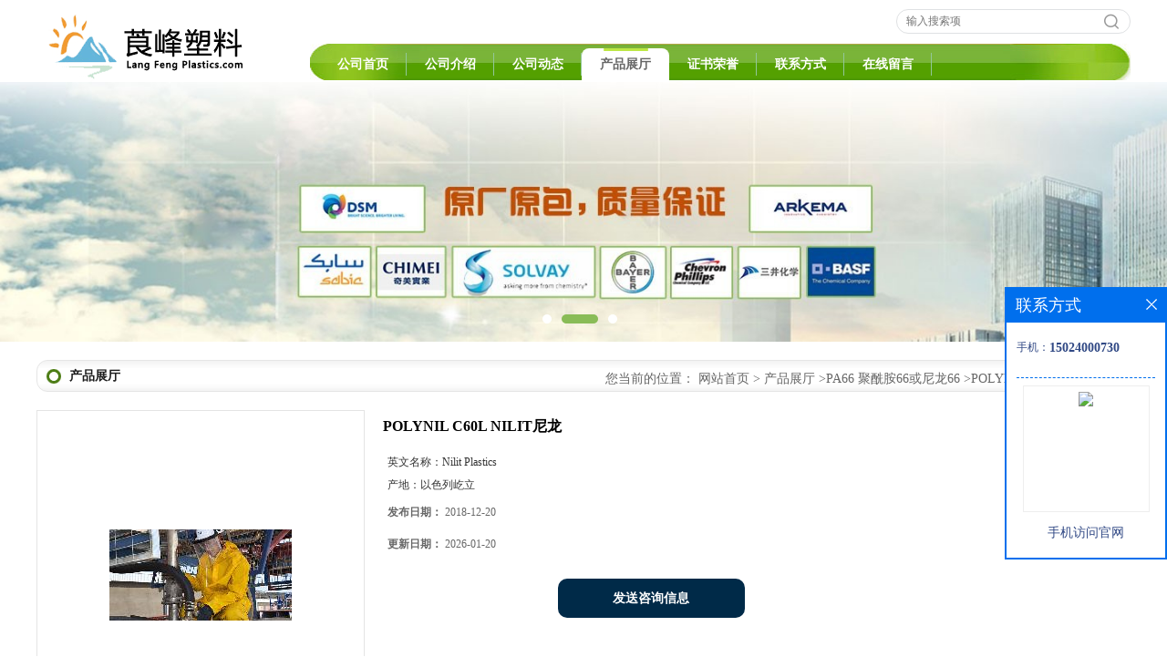

--- FILE ---
content_type: text/html; charset=utf-8
request_url: http://www.lf-plastics.com/products/show16057316.html
body_size: 8080
content:
<!DOCTYPE html PUBLIC "-//W3C//DTD XHTML 1.0 Transitional//EN" "http://www.w3.org/TR/xhtml1/DTD/xhtml1-transitional.dtd">
<html xmlns="http://www.w3.org/1999/xhtml">
<head>
<meta http-equiv="Content-Type" content="text/html; charset=utf-8" />
<title>POLYNIL C60L NILIT尼龙-东莞市崀峰塑胶原料有限公司</title>
<meta http-equiv="keywords" content="POLYNIL C60L NILIT尼龙">
<meta http-equiv="description" content="POLYNIL C60L是聚酰胺(尼龙66/6)共聚物注射成型。NILIT由Ennio Levi创建于1969年，致力于创造创新的定制尼龙(聚酰胺)6.6解决方案。NILIT在聚合、纺纱和变形方面具有丰富的专业知识，为服装应用、聚酰胺注塑和挤压等领域提供全面的优质产品和服务。POLYNIL C60...">


<script>
    if(true){
        var curl = window.location.href;
        var defurl = "http://www.lf-plastics.com";
        if(curl.indexOf(defurl)<0){
            if (defurl.indexOf("http://")==0){
                curl = curl.replace(defurl.replace("http:","https:"),defurl);
            }else{
                curl = curl.replace(defurl.replace("https:","http:"),defurl);
            }
            window.location.href = curl;
        }
    }
</script>
<link rel="stylesheet" type="text/css" href="/web/mb/cn/gd_mb36/css/base.css">
<link rel="stylesheet" type="text/css" href="/web/mb/cn/gd_mb36/css/top.css">
<link rel="stylesheet" type="text/css" href="/web/mb/cn/gd_mb36/css/bottom.css">
<link rel="stylesheet" type="text/css" href="/web/mb/cn/gd_mb36/css/layout.css">
<script type="text/javascript" src="/web/mb/cn/gd_mb36/js/jquery-1.11.1.min.js"></script>
<script type="text/javascript" src="/web/mb/cn/gd_mb36/js/common.js"></script>
<script type="text/javascript" src="/web/mb/cn/gd_mb36/js/Tony_Tab.js"></script><!--焦点图--></head>
<body>
<div class="header">
 <div class="clearfix top">
  <a href="/" class="logo_l">
		<img src="https://imgcn2.guidechem.com/img/msite/2016/1/19/LangFengPlastics$ec8b2593e6b04_5e7b.png" alt="东莞市崀峰塑胶原料有限公司" title="耐磨损PBT LNP Lubricomp WL002|LNP Lubricomp WI001 PBT-东莞市崀峰塑胶原料有限公司"/>
   </a>
  <ul class="tp_sech">
    <form name="form_productSearch" id="form_productSearch" method="get" onsubmit="return searchProduct('product_sokey');">
	  <input type="text" placeholder="输入搜索项"  name="keys" id="product_sokey" value="" class="tp_t_mx_t1"/>
	  <input type="button" value=""  onclick="searchProduct('product_sokey')" class="tp_t_mx_t2"/>
     </form>
<script src="/web/mb/publicJs/common.js"></script>
<script type="text/javascript">
    function searchProduct(keyid) {
        var inputid="product_sokey";
        if(keyid)inputid=keyid;
        var keys = $("#"+inputid).val();       // 搜索的关键词
        if(keys==""){
            tusi("请输入您要搜索的关键词");
            return false;
        }
        if (9941 > 0){
            location.href = "/products/list-catid-9941_-keys-"+URLEncode(keys)+"_--p1.html";
        }else {
            location.href = "/products/list-keys-"+URLEncode(keys)+"_--p1.html";
        }
        return false;
    }
</script>
  </ul>
 </div><!--top-->
 <div class="nav">
   <ul>
      <li class=""><a href="/"  class="lrt">公司首页</a></li>
      <li class=""><a href="/about.html"  class="lrt">公司介绍</a></li>
      <li class=""><a href="/news/list--p1.html"  class="lrt">公司动态</a></li>
      <li class="omm"><a href="/products/list--p1.html"  class="lrt">产品展厅</a></li>
      <li class=""><a href="/honors/list--p1.html"  class="lrt">证书荣誉</a></li>
      <li class=""><a href="/contact.html"  class="lrt">联系方式</a></li>
      <li class=""><a href="/feedback.html"  class="lrt">在线留言</a></li>
   </ul>
  </div><!--nav-->
</div><!--header--><div class="banner-box slideBox">
<div class="bd">
 <ul>
        <li><div class="m-width">
                <img src="https://imgcn2.guidechem.com/img/msite/2016/1/19/LangFengPlastics$ec580c905bc37_fe1b.jpg" alt=""/>
           </div>
		</li>
        <li><div class="m-width">
                <img src="https://imgcn2.guidechem.com/img/msite/2016/1/19/LangFengPlastics$eca103d84fe93_2d3f.jpg" alt=""/>
           </div>
		</li>
        <li><div class="m-width">
                <img src="https://imgcn2.guidechem.com/img/msite/2016/1/20/LangFengPlastics$f0dbf3d450224_f90b.jpg" alt=""/>
           </div>
		</li>
   </ul>
 </div>
<div class="banner-btn">
  <a class="prev" href="javascript:void(0);">&lt;</a>
  <a class="next" href="javascript:void(0);">&gt;</a>
   <div class="hd"><ul>
		 <li>&nbsp;</li>
		 <li>&nbsp;</li>
		 <li>&nbsp;</li>
   </ul>
  </div>
 </div><!--banner-btn-->
</div><!--banner-box-->



<div class="clearfix mina_index mina_ind_mex">
   <div class="n_d_l_dfr"><span>产品展厅</span>
<style type="text/css">
.title_l{line-height:40px;margin:0px auto;font-size:14px;height:40px;overflow:hidden;}
.title_l a{color: #666;}
</style>


<div class="title_l">
  <div class="title_l_ul">您当前的位置：
                <a href="/" title="网站首页">网站首页</a> &gt;
                <a href="/products/list--p1.html">产品展厅</a>
                &gt;<a href="/products/list-catid-9941_--p1.html">PA66 聚酰胺66或尼龙66</a>
                &gt;<a>POLYNIL C60L NILIT尼龙</a>
 </div><!--title_l_ul-->
</div><!--title_l-->
   </div><!--n_d_l_dfr-->
   <div class="peudt_mx">

<link rel="stylesheet" type="text/css" href="/web/mb/publicCss/product.css">
<script src="/web/mb/publicJs/jqzoom.base.js?v=20230706"></script>
<script src="/web/mb/publicJs/jquery.jqzoom.js"></script>
<div class="list_box">
    <!-- showpic -->
    <div class="prolist" style="margin-top:20px;">
        <div class="pr_deti_main">
            <div class="clearfix pr_detai_top">
                <div class="wth674">
                    <div class="product-show">
                        <div class="region-detail-gallery">
                           
                            <div id="preview" class="spec-preview">
							  
                                <table width="360" height="360" border="0" cellspacing="0" cellpadding="0">
                                    <tr>
                                        <td width="360" height="360" align="center" valign="middle">
                                            <div class="prism-player" id="player-con" style="margin: 0px auto; display:none;"></div>
                                            <span class="jqzoom">
                                         <img src="https://imgcn3.guidechem.com/simg/product/2018/12/20/181470150304303.jpg" jqimg="https://imgcn3.guidechem.com/img/product/2018/12/20/181470150304303.jpg" class="cv_mfrt" alt="">
                                </span>
                                        </td>
                                    </tr>
                                </table>
                            </div><!--spec-preview-->
                            <div class="spec-scroll">
                                <div class="prev">&nbsp;</div>
                                <div class="next">&nbsp;</div>
                                <div class="items">
                                    <ul>
                                        <li
                                                class="add"
                                        ><img src="https://imgcn3.guidechem.com/simg/product/2018/12/20/181470150304303.jpg" mid="https://imgcn3.guidechem.com/simg/product/2018/12/20/181470150304303.jpg" big="https://imgcn3.guidechem.com/img/product/2018/12/20/181470150304303.jpg" isvideo="0" onclick="preview(this,360);"></li>
                                        <li
                                        ><img src="https://imgcn3.guidechem.com/simg/product/2018/12/20/181470150305405.jpg" mid="https://imgcn3.guidechem.com/simg/product/2018/12/20/181470150305405.jpg" big="https://imgcn3.guidechem.com/img/product/2018/12/20/181470150305405.jpg" isvideo="0" onclick="preview(this,360);"></li>
                                        <li
                                        ><img src="https://imgcn3.guidechem.com/simg/product/2018/12/20/181470150400475.jpg" mid="https://imgcn3.guidechem.com/simg/product/2018/12/20/181470150400475.jpg" big="https://imgcn3.guidechem.com/img/product/2018/12/20/181470150400475.jpg" isvideo="0" onclick="preview(this,360);"></li>
                                    </ul>
                                </div><!--items-->
                            </div><!--spec-scroll-->
                            <!--缩图结束-->
                        </div>
                        <div class="det_plt">
                            <div class="product_title">POLYNIL C60L NILIT尼龙</div>
                            <div class="price-content">
                                <div class="detail-texta">
                                    <div class="price-outer-div">
                                        <ul>
                                            <li><span>英文名称：<span>Nilit Plastics</span></span></li>
                                        </ul>
                                        <div class="clear"></div>
                                    </div>
                                    <div class="price-outer-div">
                                        <ul>
                                            <li><span>产地：<span>以色列屹立</span></span></li>
                                        </ul>
                                        <div class="clear"></div>
                                    </div>

                                    <ul class="product-zd ">
                                        <li><strong>发布日期：</strong> 2018-12-20</li>
                                        <li><strong>更新日期：</strong> 2026-01-20</li>
                                    </ul>
                                </div>

                            </div>
                            <div class="detail-button">
                                <div class="prof_se_nd"><a href="/feedback.html?title=POLYNIL C60L NILIT尼龙" style="color:#fff;">发送咨询信息</a></div>
                            </div>
                        </div><!--det_plt-->
                        <div class="cl"></div>

                    </div>
                    <div class="cl"></div>
                </div>

            </div><!--pr_detai_top-->
            <div class="prof_all prof_width"><span>产品详请</span></div><!--prof_all-->
            <div class="prog_leg">

                <table width="100%" border="0" cellspacing="0" cellpadding="0" bgcolor="#f9f9f9">
                    <tbody>
                    <tr>
                        <td width="5%" height="45" align="left" nowrap="nowrap">特性级别 </td>
                        <td width="15%" height="45" align="left">
                            耐磨|||高抗冲|||高刚性|||
                        </td>
                    </tr>
                    <tr>
                        <td width="5%" height="45" align="left" nowrap="nowrap">牌号 </td>
                        <td width="15%" height="45" align="left">
                            C60L
                        </td>
                    </tr>
                    <tr>
                        <td width="5%" height="45" align="left" nowrap="nowrap">加工级别 </td>
                        <td width="15%" height="45" align="left">
                            注塑级|||
                        </td>
                    </tr>
                    <tr>
                        <td width="5%" height="45" align="left" nowrap="nowrap">品名 </td>
                        <td width="15%" height="45" align="left">
                            Nilit Plastics
                        </td>
                    </tr>
                    <tr>
                        <td width="5%" height="45" align="left" nowrap="nowrap">厂家(产地) </td>
                        <td width="15%" height="45" align="left">
                            以色列屹立
                        </td>
                    </tr>
                    <tr>
                        <td width="5%" height="45" align="left" nowrap="nowrap">用途级别 </td>
                        <td width="15%" height="45" align="left">
                            通用级|||食品级|||汽车部件|||家电部件|||电动工具配件|||
                        </td>
                    </tr>
                    </tbody>
                </table>

            </div><!--prog_leg--><!--prog_leg-->
            <div class="ntf_pcde">
                <p><span style="font-size:16px;font-family:&#39;Segoe Script&#39;;color:#1B1B1B;background:white"></span></p><p><span style="font-size:16px;font-family:&#39;Segoe Script&#39;;color:#1B1B1B;background:white">POLYNIL C60L&nbsp;</span><span style="font-size:16px;font-family:&#39;微软雅黑&#39;,&#39;sans-serif&#39;;color:#1B1B1B;background: white">是聚酰胺</span><span style="font-size:16px;font-family:&#39;Segoe Script&#39;;color:#1B1B1B;background:white">(</span><span style="font-size:16px;font-family:&#39;微软雅黑&#39;,&#39;sans-serif&#39;;color:#1B1B1B;background: white">尼龙</span><span style="font-size:16px;font-family:&#39;Segoe Script&#39;;color:#1B1B1B;background:white">66/6)</span><span style="font-size:16px;font-family:&#39;微软雅黑&#39;,&#39;sans-serif&#39;;color:#1B1B1B;background: white">共聚物注射成型。</span></p><p><span style="font-size:16px;font-family:&#39;Segoe Script&#39;;color:#1B1B1B;background:white"></span><br/></p><p><span style="font-size:16px;font-family:&#39;Segoe Script&#39;;color:#1B1B1B;background:white"><br/></span></p><p><span style="font-size:16px;font-family:&#39;Segoe Script&#39;;color:#1B1B1B;background:white"><br/></span></p><p><span style="font-size:16px;font-family:&#39;Segoe Script&#39;;color:#1B1B1B;background:white"><br/></span></p><p><span style="font-size:16px;font-family:&#39;Segoe Script&#39;;color:#1B1B1B;background:white">NILIT</span><span style="font-size:16px;font-family:&#39;微软雅黑&#39;,&#39;sans-serif&#39;;color:#1B1B1B;background: white">由</span><span style="font-size:16px;font-family:&#39;Segoe Script&#39;;color:#1B1B1B;background:white">Ennio Levi</span><span style="font-size:16px;font-family:&#39;微软雅黑&#39;,&#39;sans-serif&#39;;color:#1B1B1B;background: white">创建于</span><span style="font-size:16px;font-family:&#39;Segoe Script&#39;;color:#1B1B1B;background:white">1969</span><span style="font-size:16px;font-family:&#39;微软雅黑&#39;,&#39;sans-serif&#39;;color:#1B1B1B;background: white">年，致力于创造创新的定制尼龙</span><span style="font-size:16px;font-family:&#39;Segoe Script&#39;;color:#1B1B1B;background:white">(</span><span style="font-size:16px;font-family:&#39;微软雅黑&#39;,&#39;sans-serif&#39;;color:#1B1B1B;background:white">聚酰胺</span><span style="font-size: 16px;font-family:&#39;Segoe Script&#39;;color:#1B1B1B;background:white">)6.6</span><span style="font-size:16px;font-family:&#39;微软雅黑&#39;,&#39;sans-serif&#39;;color:#1B1B1B;background:white">解决方案。</span><span style="font-size: 16px;font-family:&#39;Segoe Script&#39;;color:#1B1B1B;background:white">NILIT</span></p><p><span style="font-size:16px;font-family:&#39;微软雅黑&#39;,&#39;sans-serif&#39;;color:#1B1B1B;background:white"><br/></span></p><p><span style="font-size:16px;font-family:&#39;微软雅黑&#39;,&#39;sans-serif&#39;;color:#1B1B1B;background:white">在聚合、纺纱和变形方面具有丰富的专业知识，为服装应用、聚酰胺注塑和挤压等领域提供全面的</span></p><p><span style="font-size:16px;font-family:&#39;微软雅黑&#39;,&#39;sans-serif&#39;;color:#1B1B1B;background:white"><br/></span></p><p><span style="font-size:16px;font-family:&#39;微软雅黑&#39;,&#39;sans-serif&#39;;color:#1B1B1B;background:white">优质产品和服务。</span></p><p><br/></p><p><br/></p><p><br/></p><p><span style="text-decoration:underline;"><span style="font-size:20px;font-family: &#39;Segoe Script&#39;;color:red">POLYNIL&nbsp; C60L&nbsp; &nbsp;PA66</span></span><span style="text-decoration:underline;"><span style="font-size:20px;font-family:宋体;color:red">胶料</span></span><span style="text-decoration:underline;"><span style="font-size:20px;font-family:&#39;Segoe Script&#39;;color:red"> </span></span></p><p><span style="font-size:16px;font-family:&#39;Segoe Script&#39;">&nbsp;</span></p><p><span style="font-size:16px;font-family:&#39;微软雅黑&#39;,&#39;sans-serif&#39;;color:#1B1B1B;background:white"><br/></span></p><p><span style="font-size:16px;font-family:&#39;微软雅黑&#39;,&#39;sans-serif&#39;;color:#1B1B1B;background:white"><br/></span></p><p><span style="font-size:16px;font-family:&#39;微软雅黑&#39;,&#39;sans-serif&#39;;color:#1B1B1B;background:white"><br/></span></p><p><span style="font-size:16px;font-family:&#39;微软雅黑&#39;,&#39;sans-serif&#39;;color:#1B1B1B;background:white"><br/></span></p><p><span style="font-size:16px;font-family:&#39;微软雅黑&#39;,&#39;sans-serif&#39;;color:#1B1B1B;background:white">作为世界上最广泛的聚酰胺化合物生产商之一，&nbsp; &nbsp; &nbsp;</span><span style="font-size:16px;font-family:&#39;Segoe Script&#39;;color:#1B1B1B;background:white">NILIT</span><span style="font-size:16px;font-family:&#39;微软雅黑&#39;,&#39;sans-serif&#39;;color:#1B1B1B;background:white">有限公司是一家综合性的专业制造商。</span></p><p><span style="font-size:16px;font-family:&#39;Segoe Script&#39;;color:#1B1B1B;background:white"><br/></span></p><p><span style="font-size:16px;font-family:&#39;Segoe Script&#39;;color:#1B1B1B;background:white">NILIT&nbsp;</span><span style="font-family: " segoe="" color:="" background:="">Ltd.</span><span style="font-family: 微软雅黑, sans-serif; color: rgb(27, 27, 27); background: white;">致力于与处理器、设计人员和说明人员密切合作，帮助他们提供创新、高效和高效的解</span></p><p><span style="font-family: 微软雅黑, sans-serif; color: rgb(27, 27, 27); background: white;"><br/></span></p><p><span style="font-family: 微软雅黑, sans-serif; color: rgb(27, 27, 27); background: white;">决方案。</span></p><p><span style="font-size:16px;font-family:&#39;Segoe Script&#39;;color:#1B1B1B;background:white">&nbsp;</span></p><p><span style="font-size:16px;font-family:&#39;Segoe Script&#39;;color:#1B1B1B;background:white">&nbsp;<img src="https://imgcn3.guidechem.com/img/product/2018/12/20/181470150400475.jpg"/></span></p><p><span style="font-size:16px;font-family:&#39;Segoe Script&#39;;color:#1B1B1B;background:white">&nbsp;</span></p><p><span style="font-size:16px;font-family:&#39;微软雅黑&#39;,&#39;sans-serif&#39;;color:#1B1B1B;background:white">作为聚酰胺</span><span style="font-size: 16px;font-family:&#39;Segoe Script&#39;;color:#1B1B1B;background:white">6.6</span><span style="font-size:16px;font-family:&#39;微软雅黑&#39;,&#39;sans-serif&#39;;color:#1B1B1B;background:white">和共聚物</span><span style="font-size: 16px;font-family:&#39;Segoe Script&#39;;color:#1B1B1B;background:white">6.6/6</span><span style="font-size:16px;font-family:&#39;微软雅黑&#39;,&#39;sans-serif&#39;;color:#1B1B1B;background:white">的一体化制造商，</span><span style="font-size:16px;font-family:&#39;Segoe Script&#39;;color:#1B1B1B;background:white">NILIT</span><span style="font-size:16px;font-family:&#39;微软雅黑&#39;,&#39;sans-serif&#39;;color:#1B1B1B;background:white">有限公司具有竞争优势。</span><span style="font-size:16px;font-family:&#39;Segoe Script&#39;;color:#1B1B1B;background:white">NILIT</span><span style="font-size:16px;font-family:&#39;微软雅黑&#39;,&#39;sans-serif&#39;;color:#1B1B1B;background:white">致力于与处</span></p><p><span style="font-size:16px;font-family:&#39;微软雅黑&#39;,&#39;sans-serif&#39;;color:#1B1B1B;background:white"><br/></span></p><p><span style="font-size:16px;font-family:&#39;微软雅黑&#39;,&#39;sans-serif&#39;;color:#1B1B1B;background:white">理器、设计人员和说明人员密切合作，帮助他们提供创新、高效和高效的解决方案。</span><span style="font-size:16px;font-family:&#39;Segoe Script&#39;;color:#1B1B1B;background:white">NILIT</span><span style="font-size:16px;font-family:&#39;微软雅黑&#39;,&#39;sans-serif&#39;;color:#1B1B1B;background:white">明白，它</span></p><p><span style="font-size:16px;font-family:&#39;微软雅黑&#39;,&#39;sans-serif&#39;;color:#1B1B1B;background:white"><br/></span></p><p><span style="font-size:16px;font-family:&#39;微软雅黑&#39;,&#39;sans-serif&#39;;color:#1B1B1B;background:white">的客户只能凭借*产品保持*。这就是为什么它专注于创新和产品创新，以工程专业知识和技</span></p><p><span style="font-size:16px;font-family:&#39;微软雅黑&#39;,&#39;sans-serif&#39;;color:#1B1B1B;background:white"><br/></span></p><p><span style="font-size:16px;font-family:&#39;微软雅黑&#39;,&#39;sans-serif&#39;;color:#1B1B1B;background:white">术来开发高质量的解决方案。客户可以依赖</span><span style="font-size:16px;font-family:&#39;Segoe Script&#39;;color:#1B1B1B;background:white">NILIT</span><span style="font-size:16px;font-family:&#39;微软雅黑&#39;,&#39;sans-serif&#39;;color:#1B1B1B;background:white">丰富的技术，通过</span><span style="font-size:16px;font-family:&#39;Segoe Script&#39;;color:#1B1B1B;background:white">40</span><span style="font-size:16px;font-family:&#39;微软雅黑&#39;,&#39;sans-serif&#39;;color:#1B1B1B;background:white">多年的生产无增强聚酰胺</span></p><p><span style="font-size:16px;font-family:&#39;Segoe Script&#39;;color:#1B1B1B;background:white"><br/></span></p><p><span style="font-size:16px;font-family:&#39;Segoe Script&#39;;color:#1B1B1B;background:white">6.6</span><span style="font-size:16px;font-family:&#39;微软雅黑&#39;,&#39;sans-serif&#39;;color:#1B1B1B;background:white">的经验获得。</span><span style="font-size:16px;font-family:&#39;Segoe Script&#39;;color:#1B1B1B;background:white">NILIT</span><span style="font-size:16px;font-family:&#39;微软雅黑&#39;,&#39;sans-serif&#39;;color:#1B1B1B;background:white">为注塑、型材挤压、吹膜铸造等领域的应用提供解决方案。</span></p><p><span style="font-size:16px;font-family:&#39;Segoe Script&#39;;color:#1B1B1B;background:white">&nbsp;</span></p><p><span style="font-size:16px;font-family:&#39;Segoe Script&#39;;color:#1B1B1B;background:white">&nbsp;<img src="https://imgcn3.guidechem.com/img/product/2018/12/20/181470150305405.jpg"/></span></p><p><span style="font-size:16px;font-family:&#39;Segoe Script&#39;;color:#1B1B1B;background:white">&nbsp;</span></p><p><span style="font-size:16px;font-family:&#39;Segoe Script&#39;;color:#1B1B1B;background:white">NILIT</span><span style="font-size:16px;font-family:&#39;微软雅黑&#39;,&#39;sans-serif&#39;;color:#1B1B1B;background: white">总部和我们的聚合工厂都位于以色列。该工厂为世界公开市场提供稳定的优质树脂供应。根据</span></p><p><span style="font-size:16px;font-family:&#39;Segoe Script&#39;;color:#1B1B1B;background:white"><br/></span></p><p><span style="font-size:16px;font-family:&#39;Segoe Script&#39;;color:#1B1B1B;background:white">POLYNIL </span><span style="font-size: 16px;font-family:&#39;微软雅黑&#39;,&#39;sans-serif&#39;;color:#1B1B1B;background:white">品牌</span><span style="font-size:16px;font-family:&#39;Segoe Script&#39;;color:#1B1B1B;background:white">,</span><span style="font-size:16px;font-family:&#39;微软雅黑&#39;,&#39;sans-serif&#39;;color:#1B1B1B;background:white">屹立工程师</span><span style="font-size:16px;font-family:&#39;Segoe Script&#39;;color:#1B1B1B;background:white">PA 6.6</span><span style="font-size:16px;font-family:&#39;微软雅黑&#39;,&#39;sans-serif&#39;;color:#1B1B1B;background:white">产品大多数要求复合</span><span style="font-size:16px;font-family:&#39;Segoe Script&#39;;color:#1B1B1B;background:white">,</span><span style="font-size:16px;font-family:&#39;微软雅黑&#39;,&#39;sans-serif&#39;;color:#1B1B1B;background:white">挤塑和注塑应用程序。</span></p><p><span style="font-size:16px;font-family:&#39;Segoe Script&#39;;color:#1B1B1B;background:white">&nbsp;<img src="https://imgcn3.guidechem.com/img/product/2018/12/20/181470150503503.jpg"/></span></p><table cellspacing="0" cellpadding="0" width="893" style="width: 685px;"><tbody><tr class="firstRow"><td width="255" valign="top" style="border-right: none; border-bottom: none; border-left: none; border-top-width: 1px; padding: 0px;"><p style="margin-bottom:20px"><span style=";font-family:&#39;Segoe UI&#39;,&#39;sans-serif&#39;;color:#3E3F3A"><span style="color: rgb(51, 122, 183)"><span style="box-sizing: border-box">POLYNIL&reg; C3588</span></span> </span></p></td><td width="293" valign="top" style="border-right: none; border-bottom: none; border-left: none; border-top-width: 1px; padding: 8px; box-sizing: border-box;"><p style="margin-bottom:20px"><span style=";font-family:&#39;Segoe UI&#39;,&#39;sans-serif&#39;;color:#3E3F3A"><span style="box-sizing: border-box">Nilit Plastics</span></span></p></td><td valign="top" style="border-right: none;border-bottom: none;border-left: none;border-top-width: 1px;padding: 8px;box-sizing: border-box"><p style="margin-bottom:20px"><span style=";font-family:宋体;color:#3E3F3A"><span style="box-sizing: border-box">尼龙</span><span style="font-family: &#39;Segoe UI&#39;, sans-serif">66</span></span></p></td></tr><tr><td width="255" valign="top" style="border-right: none; border-bottom: none; border-left: none; border-top-width: 1px; padding: 0px;"><p style="margin-bottom:20px"><span style=";font-family:&#39;Segoe UI&#39;,&#39;sans-serif&#39;;color:#3E3F3A"><span style="color: rgb(51, 122, 183)"><span style="box-sizing: border-box">POLYNIL&reg; C50</span></span> </span></p></td><td width="293" valign="top" style="border-right: none; border-bottom: none; border-left: none; border-top-width: 1px; padding: 8px; box-sizing: border-box;"><p style="margin-bottom:20px"><span style=";font-family:&#39;Segoe UI&#39;,&#39;sans-serif&#39;;color:#3E3F3A"><span style="box-sizing: border-box">Nilit Plastics</span></span></p></td><td valign="top" style="border-right: none;border-bottom: none;border-left: none;border-top-width: 1px;padding: 8px;box-sizing: border-box"><p style="margin-bottom:20px"><span style=";font-family:宋体;color:#3E3F3A"><span style="box-sizing: border-box">尼龙</span><span style="font-family: &#39;Segoe UI&#39;, sans-serif">66/6</span></span></p></td></tr><tr><td width="255" valign="top" style="border-right: none; border-bottom: none; border-left: none; border-top-width: 1px; padding: 0px;"><p style="margin-bottom:20px"><span style=";font-family:&#39;Segoe UI&#39;,&#39;sans-serif&#39;;color:#3E3F3A"><span style="color: rgb(51, 122, 183)"><span style="box-sizing: border-box">POLYNIL&reg; C50L</span></span> </span></p></td><td width="293" valign="top" style="border-right: none; border-bottom: none; border-left: none; border-top-width: 1px; padding: 8px; box-sizing: border-box;"><p style="margin-bottom:20px"><span style=";font-family:&#39;Segoe UI&#39;,&#39;sans-serif&#39;;color:#3E3F3A"><span style="box-sizing: border-box">Nilit Plastics</span></span></p></td><td valign="top" style="border-right: none;border-bottom: none;border-left: none;border-top-width: 1px;padding: 8px;box-sizing: border-box"><p style="margin-bottom:20px"><span style=";font-family:宋体;color:#3E3F3A"><span style="box-sizing: border-box">尼龙</span><span style="font-family: &#39;Segoe UI&#39;, sans-serif">66/6</span></span></p></td></tr><tr><td width="255" valign="top" style="border-right: none; border-bottom: none; border-left: none; border-top-width: 1px; padding: 0px;"><p style="margin-bottom:20px"><span style=";font-family:&#39;Segoe UI&#39;,&#39;sans-serif&#39;;color:#3E3F3A"><span style="color: rgb(51, 122, 183)"><span style="box-sizing: border-box">POLYNIL&reg; C60L</span></span> </span></p></td><td width="293" valign="top" style="border-right: none; border-bottom: none; border-left: none; border-top-width: 1px; padding: 8px; box-sizing: border-box;"><p style="margin-bottom:20px"><span style=";font-family:&#39;Segoe UI&#39;,&#39;sans-serif&#39;;color:#3E3F3A"><span style="box-sizing: border-box">Nilit Plastics</span></span></p></td><td valign="top" style="border-right: none;border-bottom: none;border-left: none;border-top-width: 1px;padding: 8px;box-sizing: border-box"><p style="margin-bottom:20px"><span style=";font-family:宋体;color:#3E3F3A"><span style="box-sizing: border-box">尼龙</span><span style="font-family: &#39;Segoe UI&#39;, sans-serif">66/6</span></span></p></td></tr><tr><td width="255" valign="top" style="border-right: none; border-bottom: none; border-left: none; border-top-width: 1px; padding: 0px;"><p style="margin-bottom:20px"><span style=";font-family:&#39;Segoe UI&#39;,&#39;sans-serif&#39;;color:#3E3F3A"><span style="color: rgb(51, 122, 183)"><span style="box-sizing: border-box">POLYNIL&reg; P100</span></span> </span></p></td><td width="293" valign="top" style="border-right: none; border-bottom: none; border-left: none; border-top-width: 1px; padding: 8px; box-sizing: border-box;"><p style="margin-bottom:20px"><span style=";font-family:&#39;Segoe UI&#39;,&#39;sans-serif&#39;;color:#3E3F3A"><span style="box-sizing: border-box">Nilit Plastics</span></span></p></td><td valign="top" style="border-right: none;border-bottom: none;border-left: none;border-top-width: 1px;padding: 8px;box-sizing: border-box"><p style="margin-bottom:20px"><span style=";font-family:宋体;color:#3E3F3A"><span style="box-sizing: border-box">尼龙</span><span style="font-family: &#39;Segoe UI&#39;, sans-serif">66</span></span></p></td></tr><tr><td width="255" valign="top" style="border-right: none; border-bottom: none; border-left: none; border-top-width: 1px; padding: 0px;"><p style="margin-bottom:20px"><span style=";font-family:&#39;Segoe UI&#39;,&#39;sans-serif&#39;;color:#3E3F3A"><span style="color: rgb(51, 122, 183)"><span style="box-sizing: border-box">POLYNIL&reg; P120 HS</span></span> </span></p></td><td width="293" valign="top" style="border-right: none; border-bottom: none; border-left: none; border-top-width: 1px; padding: 8px; box-sizing: border-box;"><p style="margin-bottom:20px"><span style=";font-family:&#39;Segoe UI&#39;,&#39;sans-serif&#39;;color:#3E3F3A"><span style="box-sizing: border-box">Nilit Plastics</span></span></p></td><td valign="top" style="border-right: none;border-bottom: none;border-left: none;border-top-width: 1px;padding: 8px;box-sizing: border-box"><p style="margin-bottom:20px"><span style=";font-family:宋体;color:#3E3F3A"><span style="box-sizing: border-box">尼龙</span><span style="font-family: &#39;Segoe UI&#39;, sans-serif">66</span></span></p></td></tr><tr><td width="255" valign="top" style="border-right: none; border-bottom: none; border-left: none; border-top-width: 1px; padding: 0px;"><p style="margin-bottom:20px"><span style=";font-family:&#39;Segoe UI&#39;,&#39;sans-serif&#39;;color:#3E3F3A"><span style="color: rgb(51, 122, 183)"><span style="box-sizing: border-box">POLYNIL&reg; P120</span></span> </span></p></td><td width="293" valign="top" style="border-right: none; border-bottom: none; border-left: none; border-top-width: 1px; padding: 8px; box-sizing: border-box;"><p style="margin-bottom:20px"><span style=";font-family:&#39;Segoe UI&#39;,&#39;sans-serif&#39;;color:#3E3F3A"><span style="box-sizing: border-box">Nilit Plastics</span></span></p></td><td valign="top" style="border-right: none;border-bottom: none;border-left: none;border-top-width: 1px;padding: 8px;box-sizing: border-box"><p style="margin-bottom:20px"><span style=";font-family:宋体;color:#3E3F3A"><span style="box-sizing: border-box">尼龙</span><span style="font-family: &#39;Segoe UI&#39;, sans-serif">66</span></span></p></td></tr><tr><td width="255" valign="top" style="border-right: none; border-bottom: none; border-left: none; border-top-width: 1px; background: whitesmoke; padding: 0px;"><p style="margin-bottom:20px"><span style=";font-family:&#39;Segoe UI&#39;,&#39;sans-serif&#39;;color:#3E3F3A"><span style="color:#22527B"><span style="box-sizing: border-box">POLYNIL&reg; P125</span></span> </span></p></td><td width="293" valign="top" style="border-right: none; border-bottom: none; border-left: none; border-top-width: 1px; background: whitesmoke; padding: 8px; box-sizing: border-box;"><p style="margin-bottom:20px"><span style=";font-family:&#39;Segoe UI&#39;,&#39;sans-serif&#39;;color:#3E3F3A"><span style="box-sizing: border-box">Nilit Plastics</span></span></p></td><td valign="top" style="border-right: none;border-bottom: none;border-left: none;border-top-width: 1px;background: whitesmoke;padding: 8px;box-sizing: border-box"><p style="margin-bottom:20px"><span style=";font-family:宋体;color:#3E3F3A"><span style="box-sizing: border-box">尼龙</span><span style="font-family: &#39;Segoe UI&#39;, sans-serif">66</span></span></p></td></tr><tr><td width="255" valign="top" style="border-right: none; border-bottom: none; border-left: none; border-top-width: 1px; padding: 0px;"><p style="margin-bottom:20px"><span style=";font-family:&#39;Segoe UI&#39;,&#39;sans-serif&#39;;color:#3E3F3A"><span style="color: rgb(51, 122, 183)"><span style="box-sizing: border-box">POLYNIL&reg; P230</span></span> </span></p></td><td width="293" valign="top" style="border-right: none; border-bottom: none; border-left: none; border-top-width: 1px; padding: 8px; box-sizing: border-box;"><p style="margin-bottom:20px"><span style=";font-family:&#39;Segoe UI&#39;,&#39;sans-serif&#39;;color:#3E3F3A"><span style="box-sizing: border-box">Nilit Plastics</span></span></p></td><td valign="top" style="border-right: none;border-bottom: none;border-left: none;border-top-width: 1px;padding: 8px;box-sizing: border-box"><p style="margin-bottom:20px"><span style=";font-family:宋体;color:#3E3F3A"><span style="box-sizing: border-box">尼龙</span><span style="font-family: &#39;Segoe UI&#39;, sans-serif">66</span></span></p></td></tr><tr><td width="255" valign="top" style="border-right: none; border-bottom: none; border-left: none; border-top-width: 1px; padding: 0px;"><p style="margin-bottom:20px"><span style=";font-family:&#39;Segoe UI&#39;,&#39;sans-serif&#39;;color:#3E3F3A"><span style="color: rgb(51, 122, 183)"><span style="box-sizing: border-box">POLYNIL&reg; P240 HS</span></span> </span></p></td><td width="293" valign="top" style="border-right: none; border-bottom: none; border-left: none; border-top-width: 1px; padding: 8px; box-sizing: border-box;"><p style="margin-bottom:20px"><span style=";font-family:&#39;Segoe UI&#39;,&#39;sans-serif&#39;;color:#3E3F3A"><span style="box-sizing: border-box">Nilit Plastics</span></span></p></td><td valign="top" style="border-right: none;border-bottom: none;border-left: none;border-top-width: 1px;padding: 8px;box-sizing: border-box"><p style="margin-bottom:20px"><span style=";font-family:宋体;color:#3E3F3A"><span style="box-sizing: border-box">尼龙</span><span style="font-family: &#39;Segoe UI&#39;, sans-serif">66</span></span></p></td></tr><tr><td width="255" valign="top" style="border-right: none; border-bottom: none; border-left: none; border-top-width: 1px; padding: 0px;"><p style="margin-bottom:20px"><span style=";font-family:&#39;Segoe UI&#39;,&#39;sans-serif&#39;;color:#3E3F3A"><span style="color: rgb(51, 122, 183)"><span style="box-sizing: border-box">POLYNIL&reg; P240 L</span></span> </span></p></td><td width="293" valign="top" style="border-right: none; border-bottom: none; border-left: none; border-top-width: 1px; padding: 8px; box-sizing: border-box;"><p style="margin-bottom:20px"><span style=";font-family:&#39;Segoe UI&#39;,&#39;sans-serif&#39;;color:#3E3F3A"><span style="box-sizing: border-box">Nilit Plastics</span></span></p></td><td valign="top" style="border-right: none;border-bottom: none;border-left: none;border-top-width: 1px;padding: 8px;box-sizing: border-box"><p style="margin-bottom:20px"><span style=";font-family:宋体;color:#3E3F3A"><span style="box-sizing: border-box">尼龙</span><span style="font-family: &#39;Segoe UI&#39;, sans-serif">66</span></span></p></td></tr><tr><td width="255" valign="top" style="border-right: none; border-bottom: none; border-left: none; border-top-width: 1px; padding: 0px;"><p style="margin-bottom:20px"><span style=";font-family:&#39;Segoe UI&#39;,&#39;sans-serif&#39;;color:#3E3F3A"><span style="color: rgb(51, 122, 183)"><span style="box-sizing: border-box">POLYNIL&reg; P240 LBK</span></span> </span></p></td><td width="293" valign="top" style="border-right: none; border-bottom: none; border-left: none; border-top-width: 1px; padding: 8px; box-sizing: border-box;"><p style="margin-bottom:20px"><span style=";font-family:&#39;Segoe UI&#39;,&#39;sans-serif&#39;;color:#3E3F3A"><span style="box-sizing: border-box">Nilit Plastics</span></span></p></td><td valign="top" style="border-right: none;border-bottom: none;border-left: none;border-top-width: 1px;padding: 8px;box-sizing: border-box"><p style="margin-bottom:20px"><span style=";font-family:宋体;color:#3E3F3A"><span style="box-sizing: border-box">尼龙</span><span style="font-family: &#39;Segoe UI&#39;, sans-serif">66</span></span></p></td></tr><tr><td width="255" valign="top" style="border-right: none; border-bottom: none; border-left: none; border-top-width: 1px; padding: 0px;"><p style="margin-bottom:20px"><span style=";font-family:&#39;Segoe UI&#39;,&#39;sans-serif&#39;;color:#3E3F3A"><span style="color: rgb(51, 122, 183)"><span style="box-sizing: border-box">POLYNIL&reg; P240 LHSV</span></span> </span></p></td><td width="293" valign="top" style="border-right: none; border-bottom: none; border-left: none; border-top-width: 1px; padding: 8px; box-sizing: border-box;"><p style="margin-bottom:20px"><span style=";font-family:&#39;Segoe UI&#39;,&#39;sans-serif&#39;;color:#3E3F3A"><span style="box-sizing: border-box">Nilit Plastics</span></span></p></td><td valign="top" style="border-right: none;border-bottom: none;border-left: none;border-top-width: 1px;padding: 8px;box-sizing: border-box"><p style="margin-bottom:20px"><span style=";font-family:宋体;color:#3E3F3A"><span style="box-sizing: border-box">尼龙</span><span style="font-family: &#39;Segoe UI&#39;, sans-serif">66</span></span></p></td></tr><tr><td width="255" valign="top" style="border-right: none; border-bottom: none; border-left: none; border-top-width: 1px; padding: 0px;"><p style="margin-bottom:20px"><span style=";font-family:&#39;Segoe UI&#39;,&#39;sans-serif&#39;;color:#3E3F3A"><span style="color: rgb(51, 122, 183)"><span style="box-sizing: border-box">POLYNIL&reg; P240</span></span> </span></p></td><td width="293" valign="top" style="border-right: none; border-bottom: none; border-left: none; border-top-width: 1px; padding: 8px; box-sizing: border-box;"><p style="margin-bottom:20px"><span style=";font-family:&#39;Segoe UI&#39;,&#39;sans-serif&#39;;color:#3E3F3A"><span style="box-sizing: border-box">Nilit Plastics</span></span></p></td><td valign="top" style="border-right: none;border-bottom: none;border-left: none;border-top-width: 1px;padding: 8px;box-sizing: border-box"><p style="margin-bottom:20px"><span style=";font-family:宋体;color:#3E3F3A"><span style="box-sizing: border-box">尼龙</span><span style="font-family: &#39;Segoe UI&#39;, sans-serif">66</span></span></p></td></tr></tbody></table><p><span style="font-size:16px;font-family:&#39;Segoe Script&#39;;color:#1B1B1B;background:white"></span><br/></p><p><span style="font-size:16px;font-family:&#39;Segoe Script&#39;">&nbsp;</span></p><p><span style="font-size:20px;font-family:宋体">原厂原包</span> <span style="font-size:20px;font-family: 宋体">货源稳定</span> <span style="font-size:20px;font-family:宋体">可提供</span><span style="font-size:20px;font-family: &#39;Segoe Script&#39;">SGS. MSDS. UL</span><span style="font-size:20px;font-family: 宋体">黄卡</span><span style="font-size:20px;font-family:&#39;Segoe Script&#39;">. ROHS. COA</span><span style="font-size:20px;font-family:宋体">出厂证明！</span></p><p><br/></p>
            </div><!--ntf_pcde-->
        </div><!--pr_deti_main-->
    </div>
    <script>function tomessage(s,d){
        document.getElementById("stype").value=s;
        document.getElementById("sid").value=d;
        document.formdetail.method="POST";
        document.formdetail.submit();
    }</script>
    <form method="post" action="message.html" name="formdetail" id="formdetail">
        <input type="hidden" name="stype" id="stype" value="">
        <input type="hidden" name="sid" id="sid" value="">
    </form>
<style>.price-outer-div li{width: 100%;}
</style>


</div>



<style type="text/css">
.ews_t_t{line-height:45px;margin:0px auto;font-size:16px;height:45px;overflow:hidden;color:#333;font-weight:bold;text-align: left;}
.ews_t_tl{overflow:hidden;}
.ews_t_tl a{float:left;color:#555;display:block;height:36px;line-height:36px;padding:0px 15px;background:#eeeeee;font-size:14px;margin-right:20px;margin-bottom:20px;border-radius:6px;-moz-border-radius:6px;-webkit-border-radius:6px;text-align: left;}
.prto_zi_ul li{float:left;width:23%;margin-bottom:10px;padding-right:2%;list-style:none;}
.prto_zi_ul li table{width:100%;height:200px;}
.prto_zi_ul {padding:0px;margin:0px;width:100%;display:block;overflow:hidden;}
.prto_zi_ul li table img{max-width:100%;max-height:200px;}
.text_mdf{display:block;height:25px;overflow:hidden;color:#333;line-height:25px;font-size:14px;text-align:center;}
.text_mdf a{color:#333;}
.news_tag{padding:0px 20px;}

.swe_md{background:#fff;}
</style>

<div class="swe_md">

<div class="news_tag">
<div class="ews_t_t">相关产品：</div><!--ews_t_t-->
<ul class="prto_zi_ul">
    <li>
	  <table width="100%" border="0" cellspacing="0" cellpadding="0">
          <tr>
            <td align="center" valign="middle">
            <a href="/products/show18908762.html" target="_blank">
            <img src="https://imgcn3.guidechem.com/simg/product/2019/7/8/181470150205502.jpg" alt="">
             </a>
            </td>
          </tr>
         </table>
         <div class="text_mdf">
            <a href="/products/show18908762.html" target="_blank">聚苯砜 BASF Corporation Ultrason P 3010</a>
        </div>
    </li>
    <li>
	  <table width="100%" border="0" cellspacing="0" cellpadding="0">
          <tr>
            <td align="center" valign="middle">
            <a href="/products/show18897461.html" target="_blank">
            <img src="https://imgcn6.guidechem.com/simg/product/2023/2/27/181470092005607.jpg" alt="">
             </a>
            </td>
          </tr>
         </table>
         <div class="text_mdf">
            <a href="/products/show18897461.html" target="_blank">PESU级 Ultrason E 2010</a>
        </div>
    </li>
    <li>
	  <table width="100%" border="0" cellspacing="0" cellpadding="0">
          <tr>
            <td align="center" valign="middle">
            <a href="/products/show18896348.html" target="_blank">
            <img src="https://imgcn6.guidechem.com/simg/product/2023/2/27/181470094400094.jpg" alt="">
             </a>
            </td>
          </tr>
         </table>
         <div class="text_mdf">
            <a href="/products/show18896348.html" target="_blank">Ultrason E 2010 C6 广谱的PES</a>
        </div>
    </li>
    <li>
	  <table width="100%" border="0" cellspacing="0" cellpadding="0">
          <tr>
            <td align="center" valign="middle">
            <a href="/products/show18273912.html" target="_blank">
            <img src="https://imgcn3.guidechem.com/simg/product/2019/4/27/181470084605102.jpg" alt="">
             </a>
            </td>
          </tr>
         </table>
         <div class="text_mdf">
            <a href="/products/show18273912.html" target="_blank"> ULTEM 2310 2310EPR 航空航天应用</a>
        </div>
    </li>
</ul>
</div><!--news_tag-->
</div><!--swe_md-->   </div><!--peudt_mx-->
 </div><!--mina_index-->


<script type="text/javascript" src="/web/mb/publicJs/common.js"></script>


<style typpe="text/css">
    .flot_cuext{width:174px;position:fixed;right:0px;top:100px;background:#006fed;padding:2px;}
    .lot_cu1{height:37px;}
    .lot_cu1 span{float:left;line-height:37px;color:#fff;font-size:18px;font-family:"微软雅黑";margin-left:10px;}
    .lot_cu2{background:#fff;padding:0px 11px 15px;}
    .lot_cu1 a{float:right;margin-top:11px;margin-right:9px;}
    .lot_cu2 dl{padding:10px 0px 15px;border-bottom:1px dashed #006fed;}
    .lot_cu2 dl dd{color:#314985;font-size:12px;line-height:35px;word-break:break-all;table-layout:fixed;overflow:hidden;}
    .lot_cu2 dl dd span{float:left;}
    .lot_cu2 dl dd em{float:left;}
    .lot_cu2 dl dd em img{margin-top:3px;}
    .lot_cu2 dl dd strong{color:#314985;font-size:14px;}
    .lot_cet1{margin:19px 0px;text-align:center;}
    .lot_cet2{width: 125px;height: 125px;margin:8px auto 10px;border:1px solid #eeeeee;text-align:center;padding:6px;}
    .lot_cet2 img{max-width: 110px;max-height: 110px;}
    .lot_cet3{text-align:center;line-height:25px;color:#314985;font-size:14px;font-family:"微软雅黑";}
    .flot_cuext{
        z-index: 999999;
    }
</style>


<div class="flot_cuext" style="font-size: 12px;Top:315px;position: fixed;right: 0px; font-size: 12px;">

    <div class="lot_cu1"><span>联系方式</span><a onclick="hideQq()" href="javascript:void(0)"><img src="/images/clr_xwe.png"></a></div><!--lot_cu1-->
    <div class="lot_cu2">
        <dl>
            <dd><span>手机：</span><em title="联系人:刘万成"><strong>15024000730</strong></em></dd>
        </dl>




        <div class="lot_cet2"><img src="/web/makeewm.action?content=http%3A%2F%2Fm.lf-plastics.com%2F&width=150"></div><!--lot_cet2-->
        <div class="lot_cet3">手机访问官网</div><!--lot_cet3-->


    </div><!--lot_cu2-->

</div>

<script>
    function hideQq() {
        $(".flot_cuext").hide();
    }
</script>


<div class="footer">
 <div class="footer_b">
  <p>
   版权所有 Copyright (©) 2026 
<a href="/sitemap.xml" target="_blank" class="zzb07link">XML</a>			
		<br/>	
            技术支持：
            <a href="https://china.guidechem.com/" id="guidechem" class="TechnicalSupport" target="_blank">盖德化工网</a>&nbsp;&nbsp;
            <a href="https://www.21food.cn/" id="21food" class="TechnicalSupport" target="_blank">食品商务网</a>&nbsp;&nbsp;
  </p>
 </div><!--footer_b-->
</div><!--footer--><script src="/js/jquery.cookie.js"></script>

<script>
    $("img").each(function(){
        if($(this).attr('src')=='') $(this).remove();
    });
    if(location.href.indexOf('/news/list')!=-1){
        $("img").error(function () {
            $(this).remove();
        });
    }else {
        $("img").error(function () {
            $(this).attr("src", "/images/nophoto.png");
        });
    }
</script>
<script type='text/javascript' src='https://tj.guidechem.com/js/visitcount3.js'></script> 
<script type='text/javascript' defer> 
var _visitCount_ = new VisitCount(); 
_visitCount_.dbName='guidecn'; 
_visitCount_.source='pc'; 
_visitCount_.sid=16057316; 
_visitCount_.clientkey='1768947165955_2708'; 
_visitCount_.comid=181470; 
_visitCount_.vcomid=0; 
_visitCount_.keyword=''; 
_visitCount_.stype='pro'; 
_visitCount_.visittimes=1; 
_visitCount_.data=''; 
_visitCount_.types=''; 
_visitCount_.time='1768947165971'; 
_visitCount_.sign='6d2893b4961eedf6331d3b0ed7823c2f'; 
_visitCount_.sentReq(); 
function _doAction_(sid,stype,action,actiondata,scomid){
	_visitCount_.doaction(sid,stype,action,actiondata,scomid);
 }
</script>
 <script type="text/javascript">
   $(".slideBox").slide({mainCell:".bd ul",autoPlay:true});
 </script>
</body>
</html>

